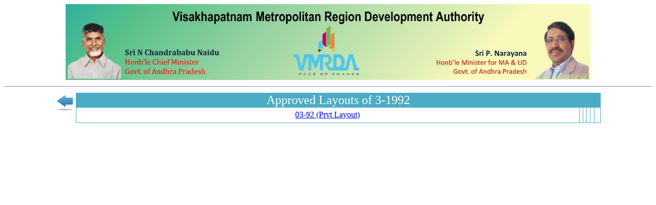

--- FILE ---
content_type: text/html; charset=utf-8
request_url: http://www.vmrda.gov.in/approvedlayouts/Default10.aspx?months=3-1992
body_size: 2480
content:


<!DOCTYPE html>

<html xmlns="http://www.w3.org/1999/xhtml">
<head><title>

</title></head>
<body>
              

        <form name="form1" method="post" action="./Default10.aspx?months=3-1992" id="form1">
<div>
<input type="hidden" name="__VIEWSTATE" id="__VIEWSTATE" value="/wEPDwULLTIwMTM2ODYzODFkGAEFHl9fQ29udHJvbHNSZXF1aXJlUG9zdEJhY2tLZXlfXxYBBQxJbWFnZUJ1dHRvbjGmCHdb25Jo04Lkos4Jt8TBzPi8+2ja42N1vZxIVMCtnA==" />
</div>

<div>

	<input type="hidden" name="__VIEWSTATEGENERATOR" id="__VIEWSTATEGENERATOR" value="5F31BC02" />
	<input type="hidden" name="__EVENTVALIDATION" id="__EVENTVALIDATION" value="/wEdAAJyp0ZYbHOvEBh9xxmIQ8ui6ZACrx5RZnllKSerU+IuKtmQAGM8MhOZyTGBTz92qkYosMaW/r45j6Tv95KCmf3n" />
</div>
           <div align="center"><img src="logo_header.jpg" width="1024px" /><hr /></div>
           <table align="center">
               <tr>
                   <td align="left" valign="top">
 <input type="image" name="ImageButton1" id="ImageButton1" src="images/back.jpg" style="height:35px;width:35px;border-width:0px;" /></div>
            
                   </td>
                   <td valign="top">
                       <table cellspacing="0" cellpadding="0" border="0" style="border-color:#4BACC6;border-width:1px;border-style:Solid;width:1024px;border-collapse:collapse;">
	<tr>
		<td align="center" colspan="6" style="color:White;background-color:#4BACC6;font-size:18pt;"><span>Approved Layouts of 3-1992</span></td>
	</tr><tr style="border-color:#4BACC6;border-width:1px;border-style:solid;height:30px;">
		<td align="center" valign="middle" style="border-color:#4BACC6;border-width:1px;border-style:solid;"><a href="BM/3-1992/03-92%20(Prvt%20Layout).pdf">03-92 (Prvt Layout)</a></td><td align="center" valign="middle" style="border-color:#4BACC6;border-width:1px;border-style:solid;"><a></a></td><td align="center" valign="middle" style="border-color:#4BACC6;border-width:1px;border-style:solid;"><a></a></td><td align="center" valign="middle" style="border-color:#4BACC6;border-width:1px;border-style:solid;"><a></a></td><td align="center" valign="middle" style="border-color:#4BACC6;border-width:1px;border-style:solid;"><a></a></td><td align="center" valign="middle" style="border-color:#4BACC6;border-width:1px;border-style:solid;"><a></a></td>
	</tr>
</table>
                   </td>
               </tr>
           </table>
               
        </form>
              

    </body>
</html>
